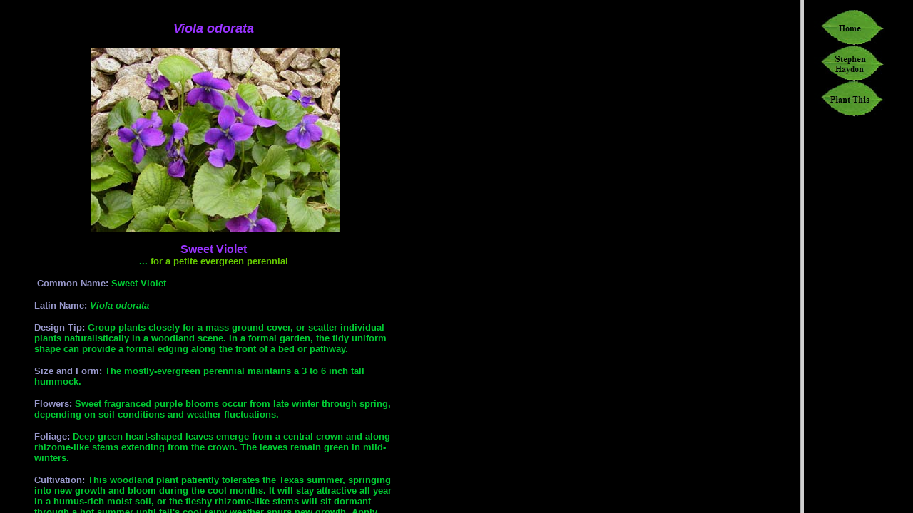

--- FILE ---
content_type: text/html
request_url: http://www.maggiesgarden.com/Plant_Profiles/Plant_This/Viola_odorata/viola_odorata.html
body_size: 677
content:
<!DOCTYPE HTML PUBLIC "-//W3C//DTD HTML 4.0 Transitional//EN">
<HTML>
<HEAD>
<META HTTP-EQUIV="Content-Type" CONTENT="text/html; charset=utf-8">
<META NAME="Author" CONTENT="Advansys Web Design">
<META NAME="Generator" CONTENT="NetObjects Fusion 4.0 for Windows">
<TITLE>Viola odorata</TITLE>
<FRAMESET COLS="*,152">
    <FRAME NAME="body" SRC="../../../Plant_Profiles/Plant_This/Viola_odorata/body_viola_odorata.html" SCROLLING=AUTO MARGINWIDTH=2 MARGINHEIGHT=2>
    <FRAME NAME="right" SRC="../../../Plant_Profiles/Plant_This/Viola_odorata/right_viola_odorata.html" SCROLLING=AUTO MARGINWIDTH="2" MARGINHEIGHT="1" BORDER=5 NORESIZE>
</FRAMESET>
</HEAD>
</HTML>
 

--- FILE ---
content_type: text/html
request_url: http://www.maggiesgarden.com/Plant_Profiles/Plant_This/Viola_odorata/body_viola_odorata.html
body_size: 11689
content:
<!DOCTYPE HTML PUBLIC "-//W3C//DTD HTML 4.0 Transitional//EN">
<HTML>
<HEAD>
<META HTTP-EQUIV="Content-Type" CONTENT="text/html; charset=utf-8">
<META NAME="Author" CONTENT="Advansys Web Design">
<META NAME="Generator" CONTENT="NetObjects Fusion 4.0 for Windows">
<TITLE>Viola odorata</TITLE>
<META CONTENT="Word.Document" NAME="ProgId">
<META CONTENT="Microsoft Word 9" NAME="Generator">
<META CONTENT="Microsoft Word 9" NAME="Originator">
<LINK REL="File-List" HREF="file:///C:/DOCUME~1/maggie/LOCALS~1/Temp/msoclip1/01/clip_filelist.xml">
<!-- [if gte mso 9] -->
<!-- [endif] -->
<STYLE>
<!--
 /* Style Definitions */
p.MsoNormal, li.MsoNormal, div.MsoNormal
	{mso-style-parent:"";
	margin:0in;
	margin-bottom:.0001pt;
	mso-pagination:widow-orphan;
	font-size:12.0pt;
	font-family:"Times New Roman";
	mso-fareast-font-family:"Times New Roman";}
p.MsoBodyText, li.MsoBodyText, div.MsoBodyText
	{margin:0in;
	margin-bottom:.0001pt;
	mso-pagination:widow-orphan;
	font-size:11.0pt;
	mso-bidi-font-size:12.0pt;
	font-family:Arial;
	mso-fareast-font-family:"Times New Roman";
	mso-bidi-font-weight:bold;}
@pageSection1{size:8.5in11.0in;margin:1.0in1.25in1.0in1.25in;mso-header-margin:.5in;mso-footer-margin:.5in;mso-paper-source:0;}div.Section1{page:Section1;}--></STYLE>

<BASE TARGET="_parent">
</HEAD>
<BODY NOF="(MB=(PlantThis, 5, 418, 1, 131), L=(Viola odorataLayout, 596, 1581))" BGCOLOR="#000000" TEXT="#00CC33" LINK="#FFFFFF" VLINK="#66FF66" ALINK="#FFFF66" STYLE="tab-interval:.5in" LANG="EN-US" TOPMARGIN=2 LEFTMARGIN=2 MARGINWIDTH=2
 MARGINHEIGHT=2>
    <TABLE BORDER=0 CELLSPACING=0 CELLPADDING=0 WIDTH=549 NOF=LY>
        <TR VALIGN=TOP ALIGN=LEFT>
            <TD WIDTH=46 HEIGHT=28><IMG SRC="../../../clearpixel.gif" WIDTH=46 HEIGHT=1 BORDER=0></TD>
            <TD WIDTH=503><IMG SRC="../../../clearpixel.gif" WIDTH=503 HEIGHT=1 BORDER=0></TD>
        </TR>
        <TR VALIGN=TOP ALIGN=LEFT>
            <TD></TD>
            <TD WIDTH=503>
                <P ALIGN=CENTER><B><FONT SIZE="-2" FACE="Arial,Helvetica,Univers,Zurich BT,sans-serif"></FONT><FONT COLOR="#9933FF" SIZE="+1" FACE="Arial,Helvetica,Univers,Zurich BT,sans-serif"><I>Viola odorata</I></FONT><I></I></B></P>
                <P ALIGN=CENTER><B><FONT SIZE="-2" FACE="Arial,Helvetica,Univers,Zurich BT,sans-serif"></FONT><FONT SIZE="-1" FACE="Arial,Helvetica,Univers,Zurich BT,sans-serif">&nbsp;<IMG ID="Picture240" HEIGHT=258 WIDTH=350
                     SRC="../../../Plant_Profiles/Plant_This/Viola_odorata/Viola_odorata.jpg" VSPACE=0 HSPACE=0 ALIGN="TOP" BORDER=0></FONT></B>
                <P ALIGN=CENTER><B><FONT SIZE="-2" FACE="Arial,Helvetica,Univers,Zurich BT,sans-serif"></FONT><FONT COLOR="#9933FF" FACE="Arial,Helvetica,Univers,Zurich BT,sans-serif">Sweet Violet<BR></FONT><FONT SIZE="-1"
                     FACE="Arial,Helvetica,Univers,Zurich BT,sans-serif">... </FONT><FONT COLOR="#66CC00" SIZE="-1" FACE="Arial,Helvetica,Univers,Zurich BT,sans-serif">for a petite evergreen perennial</FONT></B></P>
                <P><B><FONT SIZE="-2" FACE="Arial,Helvetica,Univers,Zurich BT,sans-serif"></FONT><FONT COLOR="#9999CC" SIZE="-1" FACE="Arial,Helvetica,Univers,Zurich BT,sans-serif">&nbsp;Common Name:</FONT><FONT SIZE="-1"
                     FACE="Arial,Helvetica,Univers,Zurich BT,sans-serif"> Sweet Violet</FONT></B></P>
                <P><B><FONT SIZE="-2" FACE="Arial,Helvetica,Univers,Zurich BT,sans-serif"></FONT><FONT COLOR="#9999CC" SIZE="-1" FACE="Arial,Helvetica,Univers,Zurich BT,sans-serif">Latin Name:</FONT><FONT SIZE="-1"
                     FACE="Arial,Helvetica,Univers,Zurich BT,sans-serif"> <I>Viola odorata</I></FONT><I></I></B></P>
                <P><B><FONT SIZE="-2" FACE="Arial,Helvetica,Univers,Zurich BT,sans-serif"></FONT><FONT COLOR="#9999CC" SIZE="-1" FACE="Arial,Helvetica,Univers,Zurich BT,sans-serif">Design Tip:</FONT><FONT SIZE="-1"
                     FACE="Arial,Helvetica,Univers,Zurich BT,sans-serif"> Group plants closely for a mass ground cover, or scatter individual plants naturalistically in a woodland scene. In a formal garden, the tidy uniform shape can 
                    provide a formal edging along the front of a bed or pathway.</FONT></B></P>
                <P><B><FONT SIZE="-2" FACE="Arial,Helvetica,Univers,Zurich BT,sans-serif"></FONT><FONT COLOR="#9999CC" SIZE="-1" FACE="Arial,Helvetica,Univers,Zurich BT,sans-serif">Size and Form:</FONT><FONT SIZE="-1"
                     FACE="Arial,Helvetica,Univers,Zurich BT,sans-serif"> The mostly-evergreen perennial maintains a 3 to 6 inch tall hummock.</FONT></B></P>
                <P><B><FONT SIZE="-2" FACE="Arial,Helvetica,Univers,Zurich BT,sans-serif"></FONT><FONT COLOR="#9999CC" SIZE="-1" FACE="Arial,Helvetica,Univers,Zurich BT,sans-serif">Flowers:</FONT><FONT SIZE="-1"
                     FACE="Arial,Helvetica,Univers,Zurich BT,sans-serif"> Sweet fragranced purple blooms occur from late winter through spring, depending on soil conditions and weather fluctuations.</FONT></B></P>
                <P><B><FONT SIZE="-2" FACE="Arial,Helvetica,Univers,Zurich BT,sans-serif"></FONT><FONT COLOR="#9999CC" SIZE="-1" FACE="Arial,Helvetica,Univers,Zurich BT,sans-serif">Foliage:</FONT><FONT SIZE="-1"
                     FACE="Arial,Helvetica,Univers,Zurich BT,sans-serif"> Deep green heart-shaped leaves emerge from a central crown and along rhizome-like stems extending from the crown. The leaves remain green in mild-winters.</FONT></B></P>
                <P><B><FONT SIZE="-2" FACE="Arial,Helvetica,Univers,Zurich BT,sans-serif"></FONT><FONT COLOR="#9999CC" SIZE="-1" FACE="Arial,Helvetica,Univers,Zurich BT,sans-serif">Cultivation:</FONT><FONT SIZE="-1"
                     FACE="Arial,Helvetica,Univers,Zurich BT,sans-serif"> This woodland plant patiently tolerates the Texas summer, springing into new growth and bloom during the cool months. It will stay attractive all year in a humus-rich 
                    moist soil, or the fleshy rhizome-like stems will sit dormant through a hot summer until fall's cool rainy weather spurs new growth. Apply bloodmeal in fall to induce best bloom production.</FONT></B></P>
                <P><B><FONT SIZE="-2" FACE="Arial,Helvetica,Univers,Zurich BT,sans-serif"></FONT><FONT COLOR="#9999CC" SIZE="-1" FACE="Arial,Helvetica,Univers,Zurich BT,sans-serif">Light Exposure:</FONT><FONT SIZE="-1"
                     FACE="Arial,Helvetica,Univers,Zurich BT,sans-serif"> Sweet Violet will live in full shade to part sun. </FONT></B></P>
                <P><B><FONT SIZE="-2" FACE="Arial,Helvetica,Univers,Zurich BT,sans-serif"></FONT><FONT COLOR="#9999CC" SIZE="-1" FACE="Arial,Helvetica,Univers,Zurich BT,sans-serif">Hardiness:</FONT><FONT SIZE="-1"
                     FACE="Arial,Helvetica,Univers,Zurich BT,sans-serif"> It is native to Europe, but has naturalized in USDA Zones 5-10.</FONT></B></P>
                <P><B><FONT SIZE="-2" FACE="Arial,Helvetica,Univers,Zurich BT,sans-serif"></FONT><FONT COLOR="#9999CC" SIZE="-1" FACE="Arial,Helvetica,Univers,Zurich BT,sans-serif">Propagation:</FONT><FONT SIZE="-1"
                     FACE="Arial,Helvetica,Univers,Zurich BT,sans-serif"> Plants can be increased by dividing clumps in the cool months. Seed germination requires a prolonged cold spell for stratification. It does not become weedy 
                    from self-sown seedlings, as many other wild violets do.</FONT></B></P>
                <P><B><FONT SIZE="-2" FACE="Arial,Helvetica,Univers,Zurich BT,sans-serif"></FONT><FONT COLOR="#9999CC" SIZE="-1" FACE="Arial,Helvetica,Univers,Zurich BT,sans-serif">Grooming:</FONT><FONT SIZE="-1"
                     FACE="Arial,Helvetica,Univers,Zurich BT,sans-serif"> Heat-weathered leaves can be clipped to the ground in late summer to instigate new tidy growths. Without a trimming, new autumn leaves soon hide the weary ones.</FONT></B>
                </P>
                <P><B><FONT SIZE="-2" FACE="Arial,Helvetica,Univers,Zurich BT,sans-serif"></FONT><FONT COLOR="#9999CC" SIZE="-1" FACE="Arial,Helvetica,Univers,Zurich BT,sans-serif">Snippets:</FONT><FONT SIZE="-1"
                     FACE="Arial,Helvetica,Univers,Zurich BT,sans-serif"> The edible blooms and leaves make a delightful garnish in salads and ice cubes, or on dessert and tea sandwich plates. A simple clutch of leaves and blooms in 
                    an eggcup makes a petite bouquet. Sweet Violet's essential oil has long been used in perfumery and European breath-freshening candies. Cultivars may be sought by special order, but the <I>Viola odorata </I>wild species is the most durable in hot climes. It is often 
                    confused with <I>V. labradorica</I> which reseeds as a weed, does not spread by stolon-like stems and does not have the distinctive fragrance of the true sweet violet <I>Viola odorata</I>.</FONT></B></P>
                <P ALIGN=CENTER><B><FONT SIZE="-2" FACE="Arial,Helvetica,Univers,Zurich BT,sans-serif"><IMG ID="Picture241" HEIGHT=350 WIDTH=294 SRC="../../../Plant_Profiles/Plant_This/Viola_odorata/Viola_odorata_hedgehog.jpg" VSPACE=0 HSPACE=0
                     ALIGN="TOP" BORDER=0></FONT></B>
                <P ALIGN=CENTER><B><FONT SIZE="-2" FACE="Arial,Helvetica,Univers,Zurich BT,sans-serif"></FONT><FONT SIZE="-1" FACE="Arial,Helvetica,Univers,Zurich BT,sans-serif">&nbsp;</FONT><FONT COLOR="#9933FF" SIZE="-1"
                     FACE="Arial,Helvetica,Univers,Zurich BT,sans-serif">&nbsp;</FONT></B><A HREF="../../../Plant_Profiles/Plant_This/plant_this.html"><B><FONT COLOR="#9999CC" SIZE="-1" FACE="Arial,Helvetica,Univers,Zurich BT,sans-serif">Return to Plant Profile Page</FONT>
                    </B></A><B></B></P>
                <P ALIGN=CENTER><B><FONT SIZE="-2" FACE="Arial,Helvetica,Univers,Zurich BT,sans-serif"></FONT></B><A HREF="../../../index.html"><B></B></A><B></B><A HREF="../../../index.html"><B></B></A><B></B><A HREF="../../../index.html"><B></B></A>
                    <B></B><A HREF="../../../index.html"><B><FONT COLOR="#9999CC" SIZE="-1" FACE="Arial,Helvetica,Univers,Zurich BT,sans-serif">Return to Home</FONT></B></A><B></B><A HREF="../../../index.html"><B></B></A><B></B><A
                     HREF="../../../index.html"><B></B></A><B></B><A HREF="../../../index.html"><B></B></A><B></B><A HREF="../../../index.html"><B></B></A><B></B><A HREF="../../../index.html"><B></B></A><B></B><A HREF="../../../index.html"><B></B></A>
                    <B></B><A HREF="../../../index.html"><B></B></A><B></B><A HREF="../../../index.html"><B></B></A><B></B><A HREF="../../../index.html"><B></B></A><B></B><A HREF="../../../index.html"><B></B></A><B></B><A HREF="../../../index.html">
                    <B></B></A><B></B><A HREF="../../../index.html"><B></B></A><B></B><A HREF="../../../index.html"><B></B></A><B></B><A HREF="../../../index.html"><B></B></A><B></B><A HREF="../../../index.html"><B></B></A><B></B><A
                     HREF="../../../index.html"><B></B></A><B></B></P>
                <P ALIGN=CENTER><B><FONT SIZE="-2" FACE="Arial,Helvetica,Univers,Zurich BT,sans-serif"></FONT><FONT COLOR="#66CC00" SIZE="-2" FACE="Arial,Helvetica,Univers,Zurich BT,sans-serif">&nbsp;Cultivated, photographed and written by<BR>
                    Maggie Ross McNeely in Ft. Worth, Texas<BR></FONT><FONT COLOR="#66CC00" SIZE="-1" FACE="Arial,Helvetica,Univers,Zurich BT,sans-serif">All rights reserved&nbsp;</FONT></B></P>
                <P><B><FONT SIZE="-2" FACE="Arial,Helvetica,Univers,Zurich BT,sans-serif">&nbsp;</FONT></B></P>
            </TD>
        </TR>
    </TABLE>
</BODY>
</HTML>
 

--- FILE ---
content_type: text/html
request_url: http://www.maggiesgarden.com/Plant_Profiles/Plant_This/Viola_odorata/right_viola_odorata.html
body_size: 3331
content:
<!DOCTYPE HTML PUBLIC "-//W3C//DTD HTML 4.0 Transitional//EN">
<HTML>
<HEAD>
<META HTTP-EQUIV="Content-Type" CONTENT="text/html; charset=utf-8">
<META NAME="Author" CONTENT="Advansys Web Design">
<META NAME="Generator" CONTENT="NetObjects Fusion 4.0 for Windows">
<TITLE>Viola odorata</TITLE>
<BASE TARGET="_parent">
</HEAD>
<BODY NOF="(MB=(PlantThis, 5, 418, 1, 131), L=(Viola odorataLayout, 596, 1581))" BGCOLOR="#000000" TOPMARGIN=2 LEFTMARGIN=2 MARGINWIDTH=2 MARGINHEIGHT=2>
    <TABLE BORDER=0 CELLSPACING=0 CELLPADDING=0 WIDTH=122 NOF=LY>
        <TR VALIGN=TOP ALIGN=LEFT>
            <TD WIDTH=7 HEIGHT=13><IMG SRC="../../../clearpixel.gif" WIDTH=7 HEIGHT=1 BORDER=0></TD>
            <TD WIDTH=4><IMG SRC="../../../clearpixel.gif" WIDTH=4 HEIGHT=1 BORDER=0></TD>
            <TD></TD>
            <TD WIDTH=11><IMG SRC="../../../clearpixel.gif" WIDTH=11 HEIGHT=1 BORDER=0></TD>
        </TR>
        <TR VALIGN=TOP ALIGN=LEFT>
            <TD COLSPAN=2 HEIGHT=150></TD>
            <TD WIDTH=100>
                <TABLE ID="VerticalNavigationBar3" BORDER=0 CELLSPACING=0 CELLPADDING=0 NOF=NB_IYVP WIDTH=100>
                    <TR VALIGN=TOP ALIGN=LEFT>
                        <TD WIDTH=100 HEIGHT=50><A HREF="../../../index.html"><IMG ID="NavigationButton1" HEIGHT=50 WIDTH=100 SRC="../../../Home_NSmall_Dark_Leaf.jpg" BORDER=0 ALT="Home"></A></TD>
                    </TR>
                    <TR VALIGN=TOP ALIGN=LEFT>
                        <TD WIDTH=100 HEIGHT=50><A HREF="../../../Plant_Profiles/Stephen_Haydon/stephen_haydon.html"><IMG ID="NavigationButton2" HEIGHT=50 WIDTH=100 SRC="../../../Stephen_Haydon_NSmall_Dark_Leaf.jpg" BORDER=0 ALT="Stephen 
 Haydon"></A></TD>
                    </TR>
                    <TR VALIGN=TOP ALIGN=LEFT>
                        <TD WIDTH=100 HEIGHT=50><A HREF="../../../Plant_Profiles/Plant_This/plant_this.html"><IMG ID="NavigationButton3" HEIGHT=50 WIDTH=100 SRC="../../../Plant_This_HSmall_Dark_Leaf.jpg" BORDER=0 ALT="Plant This"></A></TD>
                    </TR>
                </TABLE>
            </TD>
            <TD></TD>
        </TR>
        <TR VALIGN=TOP ALIGN=LEFT>
            <TD COLSPAN=4 HEIGHT=655></TD>
        </TR>
        <TR VALIGN=TOP ALIGN=LEFT>
            <TD COLSPAN=2 HEIGHT=50></TD>
            <TD ALIGN=CENTER VALIGN=MIDDLE WIDTH=100><A HREF="http://www.maggiesgarden.com/discus/index.html"><IMG ID="Picture239" HEIGHT=50 WIDTH=100 SRC="../../../Forum_Leaf.gif" BORDER=0></A></TD>
            <TD></TD>
        </TR>
        <TR VALIGN=TOP ALIGN=LEFT>
            <TD COLSPAN=4 HEIGHT=10></TD>
        </TR>
        <TR VALIGN=TOP ALIGN=LEFT>
            <TD></TD>
            <TD COLSPAN=3 WIDTH=115>
                <P ALIGN=CENTER><B><FONT SIZE="-2" FACE="Arial,Helvetica,Univers,Zurich BT,sans-serif"></FONT><FONT SIZE="-2" FACE="Arial,Helvetica,Univers,Zurich BT,sans-serif">&nbsp; </FONT><FONT COLOR="#66CC33" SIZE="-2"
                     FACE="Arial,Helvetica,Univers,Zurich BT,sans-serif"> </FONT></B><A HREF="../../../Links/Search_Page/search_page.html"><B><FONT COLOR="#66CC33" SIZE="-1" FACE="Arial,Helvetica,Univers,Zurich BT,sans-serif">Search Our Site</FONT>
                    </B></A><B></B></P>
            </TD>
        </TR>
    </TABLE>
</BODY>
</HTML>
 